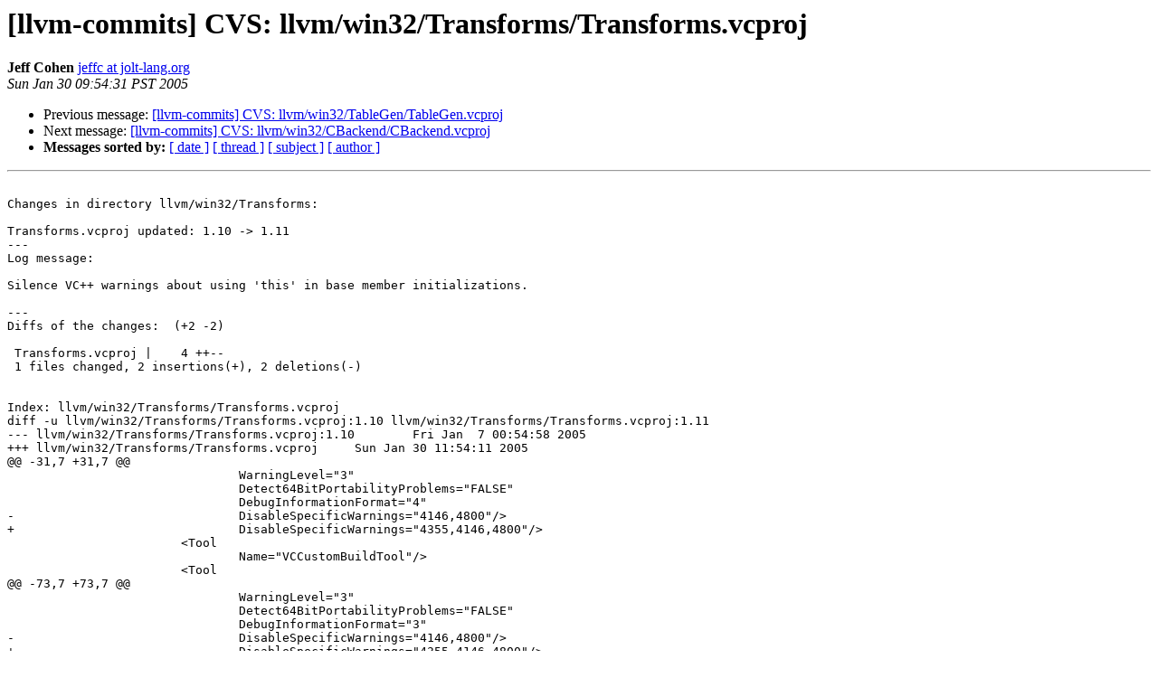

--- FILE ---
content_type: text/html
request_url: https://lists.llvm.org/pipermail/llvm-commits/Week-of-Mon-20050124/023789.html
body_size: 1267
content:
<!DOCTYPE HTML PUBLIC "-//W3C//DTD HTML 4.01 Transitional//EN">
<HTML>
 <HEAD>
   <TITLE> [llvm-commits] CVS: llvm/win32/Transforms/Transforms.vcproj 
   </TITLE>
   <LINK REL="Index" HREF="index.html" >
   <LINK REL="made" HREF="mailto:llvm-commits%40lists.llvm.org?Subject=Re%3A%20%5Bllvm-commits%5D%20CVS%3A%20llvm/win32/Transforms/Transforms.vcproj%20&In-Reply-To=%3C200501301754.LAA28438%40zion.cs.uiuc.edu%3E">
   <META NAME="robots" CONTENT="index,nofollow">
   <style type="text/css">
       pre {
           white-space: pre-wrap;       /* css-2.1, curent FF, Opera, Safari */
           }
   </style>
   <META http-equiv="Content-Type" content="text/html; charset=utf-8">
   <LINK REL="Previous"  HREF="023788.html">
   <LINK REL="Next"  HREF="023808.html">
 </HEAD>
 <BODY BGCOLOR="#ffffff">
   <H1>[llvm-commits] CVS: llvm/win32/Transforms/Transforms.vcproj </H1>
    <B>Jeff Cohen</B> 
    <A HREF="mailto:llvm-commits%40lists.llvm.org?Subject=Re%3A%20%5Bllvm-commits%5D%20CVS%3A%20llvm/win32/Transforms/Transforms.vcproj%20&In-Reply-To=%3C200501301754.LAA28438%40zion.cs.uiuc.edu%3E"
       TITLE="[llvm-commits] CVS: llvm/win32/Transforms/Transforms.vcproj ">jeffc at jolt-lang.org
       </A><BR>
    <I>Sun Jan 30 09:54:31 PST 2005</I>
    <P><UL>
        <LI>Previous message: <A HREF="023788.html">[llvm-commits] CVS: llvm/win32/TableGen/TableGen.vcproj 
</A></li>
        <LI>Next message: <A HREF="023808.html">[llvm-commits] CVS: llvm/win32/CBackend/CBackend.vcproj 
</A></li>
         <LI> <B>Messages sorted by:</B> 
              <a href="date.html#23789">[ date ]</a>
              <a href="thread.html#23789">[ thread ]</a>
              <a href="subject.html#23789">[ subject ]</a>
              <a href="author.html#23789">[ author ]</a>
         </LI>
       </UL>
    <HR>  
<!--beginarticle-->
<PRE>

Changes in directory llvm/win32/Transforms:

Transforms.vcproj updated: 1.10 -&gt; 1.11
---
Log message:

Silence VC++ warnings about using 'this' in base member initializations.

---
Diffs of the changes:  (+2 -2)

 Transforms.vcproj |    4 ++--
 1 files changed, 2 insertions(+), 2 deletions(-)


Index: llvm/win32/Transforms/Transforms.vcproj
diff -u llvm/win32/Transforms/Transforms.vcproj:1.10 llvm/win32/Transforms/Transforms.vcproj:1.11
--- llvm/win32/Transforms/Transforms.vcproj:1.10	Fri Jan  7 00:54:58 2005
+++ llvm/win32/Transforms/Transforms.vcproj	Sun Jan 30 11:54:11 2005
@@ -31,7 +31,7 @@
 				WarningLevel=&quot;3&quot;
 				Detect64BitPortabilityProblems=&quot;FALSE&quot;
 				DebugInformationFormat=&quot;4&quot;
-				DisableSpecificWarnings=&quot;4146,4800&quot;/&gt;
+				DisableSpecificWarnings=&quot;4355,4146,4800&quot;/&gt;
 			&lt;Tool
 				Name=&quot;VCCustomBuildTool&quot;/&gt;
 			&lt;Tool
@@ -73,7 +73,7 @@
 				WarningLevel=&quot;3&quot;
 				Detect64BitPortabilityProblems=&quot;FALSE&quot;
 				DebugInformationFormat=&quot;3&quot;
-				DisableSpecificWarnings=&quot;4146,4800&quot;/&gt;
+				DisableSpecificWarnings=&quot;4355,4146,4800&quot;/&gt;
 			&lt;Tool
 				Name=&quot;VCCustomBuildTool&quot;/&gt;
 			&lt;Tool




</PRE>

<!--endarticle-->
    <HR>
    <P><UL>
        <!--threads-->
	<LI>Previous message: <A HREF="023788.html">[llvm-commits] CVS: llvm/win32/TableGen/TableGen.vcproj 
</A></li>
	<LI>Next message: <A HREF="023808.html">[llvm-commits] CVS: llvm/win32/CBackend/CBackend.vcproj 
</A></li>
         <LI> <B>Messages sorted by:</B> 
              <a href="date.html#23789">[ date ]</a>
              <a href="thread.html#23789">[ thread ]</a>
              <a href="subject.html#23789">[ subject ]</a>
              <a href="author.html#23789">[ author ]</a>
         </LI>
       </UL>

<hr>
<a href="http://lists.llvm.org/cgi-bin/mailman/listinfo/llvm-commits">More information about the llvm-commits
mailing list</a><br>
</body></html>
